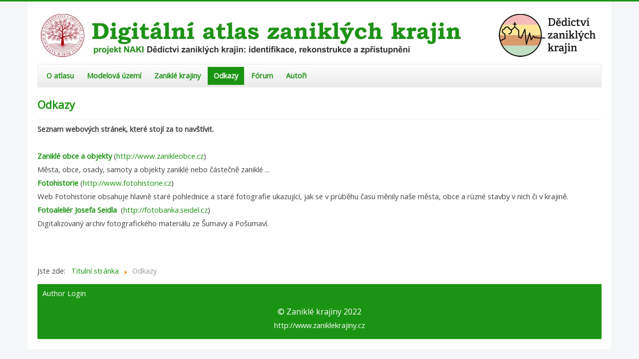

--- FILE ---
content_type: text/html; charset=utf-8
request_url: http://www.zaniklekrajiny.cz/atlas/odkazy
body_size: 4176
content:
<!DOCTYPE html>
<html xmlns="http://www.w3.org/1999/xhtml" xml:lang="cs-cz" lang="cs-cz" dir="ltr">
<head>
	<meta name="viewport" content="width=device-width, initial-scale=1.0" />
	<base href="http://www.zaniklekrajiny.cz/atlas/odkazy" />
	<meta http-equiv="content-type" content="text/html; charset=utf-8" />
	<meta name="author" content="Miroslav Čábelka" />
	<meta name="generator" content="Joomla! - Open Source Content Management - Version 3.10.12" />
	<title>Digitální atlas zaniklých krajin - Odkazy</title>
	<link href="/atlas/templates/protostarplus/favicon.ico" rel="shortcut icon" type="image/vnd.microsoft.icon" />
	<link href="/atlas/templates/protostarplus/css/template.css" rel="stylesheet" type="text/css" />
	<link href="/atlas/templates/protostarplus/css/font-awesome.min.css" rel="stylesheet" type="text/css" />
	<script src="/atlas/media/jui/js/jquery.min.js?0cdad6ed2ccb87fd9f2f5200c49323f8" type="text/javascript"></script>
	<script src="/atlas/media/jui/js/jquery-noconflict.js?0cdad6ed2ccb87fd9f2f5200c49323f8" type="text/javascript"></script>
	<script src="/atlas/media/jui/js/jquery-migrate.min.js?0cdad6ed2ccb87fd9f2f5200c49323f8" type="text/javascript"></script>
	<script src="/atlas/media/system/js/caption.js?0cdad6ed2ccb87fd9f2f5200c49323f8" type="text/javascript"></script>
	<script src="/atlas/media/jui/js/bootstrap.min.js?0cdad6ed2ccb87fd9f2f5200c49323f8" type="text/javascript"></script>
	<script src="/atlas/templates/protostarplus/js/template.js" type="text/javascript"></script>
	<script type="text/javascript">
jQuery(window).on('load',  function() {
				new JCaption('img.caption');
			});
	</script>

				<link href='//fonts.googleapis.com/css?family=Open+Sans' rel='stylesheet' type='text/css' />
		<style type="text/css">
			h1,h2,h3,h4,h5,h6,.site-title{
				font-family: 'Open Sans', sans-serif;
			}
		</style>
				<link href='//fonts.googleapis.com/css?family=Open+Sans' rel='stylesheet' type='text/css' />
		<style type="text/css">
			div, p, td {
				font-family: 'Open Sans', sans-serif ; font-size:101%;
			}
		</style>
	

<style type="text/css">
.item-page h1,.item-page h2,.item-page h3,.item-page h4,.item-page h5,.item-page h6 {color:#1c9413 !Important; }
.item-page a {color:#1c9413 !Important; }.item-page a:hover {color:#1c9413 !Important; }
#aside .well{padding:5px}
body.site{padding: 0px;border-top: 3px solid #1c9413;background-color: #f4f6f7;}
a{color: #1c9413;}
.navbar-inner, .nav-list > .active > a, .nav-list > .active > a:hover, .dropdown-menu li > a:hover, .dropdown-menu .active > a, .dropdown-menu .active > a:hover, .nav-pills > .active > a, .nav-pills > .active > a:hover,
.btn-primary{background: #1c9413;}
.navbar-inner{-moz-box-shadow: 0 1px 3px rgba(0, 0, 0, .25), inset 0 -1px 0 rgba(0, 0, 0, .1), inset 0 30px 10px rgba(0, 0, 0, .2);-webkit-box-shadow: 0 1px 3px rgba(0, 0, 0, .25), inset 0 -1px 0 rgba(0, 0, 0, .1), inset 0 30px 10px rgba(0, 0, 0, .2);box-shadow: 0 1px 3px rgba(0, 0, 0, .25), inset 0 -1px 0 rgba(0, 0, 0, .1), inset 0 30px 10px rgba(0, 0, 0, .2);}
.body .container {background-color: #ffffff ;background-color: rgba() !important;color: #474141;}
.nav > li > a:focus {background-color: #1c9413;}
.nav-pills > li > a {color:#1c9413;}
.ftr{background-color: #1c9413 !Important; padding: 10px; min-height:80px;}
.ftr p, .ftr a, .ftr h1, .ftr h2, .ftr h3, .ftr h4 {color:#ffffff !important; }
.well {background:#eaeaea;}
.navigation {background: #ffffff; background: -webkit-linear-gradient(#ffffff, #eaeaea); background: -o-linear-gradient(#ffffff, #eaeaea); background: -moz-linear-gradient(#ffffff, #eaeaea);     background: linear-gradient(#ffffff, #eaeaea); border: 1px solid #eaeaea;}
#top-bar{background-color: #ffffff ;background-color: rgba() !important;}
#top-bar-content div, #top-bar-content p {color:#ffffff;}
.carousel-inner{max-height: 300px; width:100%;}
.nav > li > a:hover,.nav > li > a:focus {text-decoration: none;color:#ffffff;}  
.brand{color: #1c9413 !important;}
@media (min-width: 768px) and (max-width: 979px) {.navigation {background-color: #1c9413;}}
@media (min-width: 767px) {.navigation {background-color: #1c9413;}}
@media (min-width: 480px) {.navigation {background-color: #1c9413;}}
@media (min-width: 768px) {.navigation {background-color: #1c9413;}}
@media (max-width: 480px) {.ftr{min-height:296px;}}



</style>
	<!--[if lt IE 9]>
		<script src="/atlas/media/jui/js/html5.js"></script>
	<![endif]-->
  
  
 	
</head>

<body class="site com_content view-article no-layout no-task itemid-187">
	<!-- Body -->
	<div class="body">
<div id="top-bar">
    <div id="top-bar-content">
        
        
        				
        
    </div>
</div>
		<div class="container">
			<!-- Header -->
			<header class="header" role="banner">
				<div class="header-inner clearfix">
					<a class="brand pull-left" href="/atlas/">
						<img src="http://www.zaniklekrajiny.cz/atlas/images/logo-atlas-2018-4.jpg" alt="Digitální atlas zaniklých krajin" />											</a>
					<div class="header-search pull-right">
						
						
						
					</div>
				</div>
			</header>
							<nav class="navigation" role="navigation">
					<div class="navbar pull-left">
						<a class="btn btn-navbar collapsed" data-toggle="collapse" data-target=".nav-collapse">
							<span class="icon-bar"></span>
							<span class="icon-bar"></span>
							<span class="icon-bar"></span>
						</a>
					</div>
					<div class="nav-collapse">
						<ul class="nav menu nav-pills mod-list">
<li class="item-101 default"><a href="/atlas/" >O atlasu</a></li><li class="item-144 deeper parent"><a href="/atlas/modelova-uzemi" >Modelová území</a><ul class="nav-child unstyled small"><li class="item-1822 deeper parent"><a href="/atlas/modelova-uzemi/2018" >2018</a><ul class="nav-child unstyled small"><li class="item-499"><a href="/atlas/modelova-uzemi/2018/boletice" >Boletice</a></li><li class="item-537"><a href="/atlas/modelova-uzemi/2018/kacina" >Kačina</a></li><li class="item-428"><a href="/atlas/modelova-uzemi/2018/krkonose" >Krkonoše</a></li><li class="item-189"><a href="/atlas/modelova-uzemi/2018/kutna-hora-2" >Kutnohorsko</a></li><li class="item-392"><a href="/atlas/modelova-uzemi/2018/podboransko" >Podbořansko</a></li><li class="item-500"><a href="/atlas/modelova-uzemi/2018/primestska-krajina-prahy" >Příměstská krajina Prahy</a></li><li class="item-576"><a href="/atlas/modelova-uzemi/2018/rosicko-oslavansko" >Rosicko-Oslavansko</a></li><li class="item-308"><a href="/atlas/modelova-uzemi/2018/stredni-povltavi-1" >Střední Povltaví</a></li></ul></li><li class="item-1285 divider"><span class="separator ">separator</span>
</li><li class="item-1823 deeper parent"><a href="/atlas/modelova-uzemi/2019" >2019</a><ul class="nav-child unstyled small"><li class="item-926"><a href="/atlas/modelova-uzemi/2019/caslavsko" >Čáslavsko</a></li><li class="item-1229"><a href="/atlas/modelova-uzemi/2019/cerveny-hradek" >Červený Hrádek</a></li><li class="item-1284"><a href="/atlas/modelova-uzemi/2019/ceske-stredohori" >České středohoří</a></li><li class="item-1192"><a href="/atlas/modelova-uzemi/2019/jachymovsko" >Jáchymovsko</a></li><li class="item-1363"><a href="/atlas/modelova-uzemi/2019/kladensko" >Kladensko</a></li><li class="item-1044"><a href="/atlas/modelova-uzemi/2019/milovice" >Milovice</a></li><li class="item-1155"><a href="/atlas/modelova-uzemi/2019/mostecko" >Mostecko</a></li><li class="item-1081"><a href="/atlas/modelova-uzemi/2019/novomlynske-nadrze" >Novomlýnské nádrže</a></li><li class="item-1003"><a href="/atlas/modelova-uzemi/2019/nymbursko" >Nymbursko</a></li><li class="item-1400"><a href="/atlas/modelova-uzemi/2019/premenena-mestska-krajina" >Přeměněná městská krajina</a></li><li class="item-1118"><a href="/atlas/modelova-uzemi/2019/stare-mesto-p-l" >Staré Město p. Landšt.</a></li><li class="item-1322"><a href="/atlas/modelova-uzemi/2019/sumava" >Šumava</a></li></ul></li><li class="item-1806 divider"><span class="separator ">separator</span>
</li><li class="item-1824 deeper parent"><a href="/atlas/modelova-uzemi/2020" >2020</a><ul class="nav-child unstyled small"><li class="item-1808"><a href="/atlas/modelova-uzemi/2020/cesky-kras" >Český kras</a></li><li class="item-1807"><a href="/atlas/modelova-uzemi/2020/cesky-les" >Český les</a></li><li class="item-1809"><a href="/atlas/modelova-uzemi/2020/jistebnicko" >Jistebnicko</a></li><li class="item-1815"><a href="/atlas/modelova-uzemi/2020/karvina-doly" >Karviná-Doly</a></li><li class="item-1814"><a href="/atlas/modelova-uzemi/2020/kobyli" >Kobylí</a></li><li class="item-1816"><a href="/atlas/modelova-uzemi/2020/liberec" >Liberec</a></li><li class="item-1810"><a href="/atlas/modelova-uzemi/2020/pardubicko" >Pardubicko</a></li><li class="item-1811"><a href="/atlas/modelova-uzemi/2020/trutnovsko" >Trutnovsko</a></li><li class="item-1812"><a href="/atlas/modelova-uzemi/2020/virska-prehrada" >Vírská přehrada</a></li><li class="item-1813"><a href="/atlas/modelova-uzemi/2020/zahradky" >Zahrádky</a></li></ul></li><li class="item-1987 divider"><span class="separator ">Separator 3</span>
</li><li class="item-1988 deeper parent"><a href="/atlas/modelova-uzemi/2021" >2021</a><ul class="nav-child unstyled small"><li class="item-1990"><a href="/atlas/modelova-uzemi/2021/broumovsko" >Broumovsko</a></li><li class="item-2171"><a href="/atlas/modelova-uzemi/2021/hlubocepy" >Hlubočepy</a></li><li class="item-2043"><a href="/atlas/modelova-uzemi/2021/horni-luznice" >Horní Lužnice</a></li><li class="item-1989"><a href="/atlas/modelova-uzemi/2021/kuks" >Kuks</a></li><li class="item-2016"><a href="/atlas/modelova-uzemi/2021/libava" >Libavá</a></li><li class="item-2145"><a href="/atlas/modelova-uzemi/2021/primestska-krajina-brna" >Příměstská krajina Brna</a></li><li class="item-2042"><a href="/atlas/modelova-uzemi/2021/stary-hrozenkov" >Starý Hrozenkov</a></li><li class="item-2197"><a href="/atlas/modelova-uzemi/2021/zlatohorska-vrchovina" >Zlatohorská vrchovina</a></li><li class="item-2094"><a href="/atlas/modelova-uzemi/2021/zlin" >Zlín</a></li><li class="item-2223"><a href="/atlas/modelova-uzemi/2021/zelivka" >Želivka</a></li></ul></li></ul></li><li class="item-501"><a href="http://www.zaniklekrajiny.cz" target="_blank" rel="noopener noreferrer">Zaniklé krajiny</a></li><li class="item-187 current active"><a href="/atlas/odkazy" >Odkazy</a></li><li class="item-601"><a href="/atlas/kunena-2019" >Fórum</a></li><li class="item-186"><a href="/atlas/autori" >Autoři</a></li></ul>

					</div>
				
				</nav>
						
			
		
			
			<div class="row-fluid">
								<main id="content" role="main" class="span12">
					<!-- Begin Content -->
					
					<div id="system-message-container">
	</div>

					<div class="item-page" itemscope itemtype="https://schema.org/Article">
	<meta itemprop="inLanguage" content="cs-CZ" />
	
		
			<div class="page-header">
		<h2 itemprop="headline">
			Odkazy		</h2>
							</div>
					
		
	
	
		
								<div itemprop="articleBody">
		<p><strong>Seznam webových stránek, které stojí za to navštívit.</strong></p>
<p>&nbsp;</p>
<p><a href="http://www.zanikleobce.cz" target="_blank" rel="noopener"><strong>Zaniklé obce a objekty</strong></a>&nbsp;(<a href="http://www.zanikleobce.cz" target="_blank" rel="noopener">http://www.zanikleobce.cz</a>)</p>
<p>Města, obce, osady, samoty a objekty zaniklé nebo částečně zaniklé ...</p>
<p><a href="http://www.fotohistorie.cz" target="_blank" rel="noopener"><strong>Fotohistorie</strong></a>&nbsp;(<a href="http://www.fotohistorie.cz" target="_blank" rel="noopener">http://www.fotohistorie.cz</a>)</p>
<p>Web Fotohistorie obsahuje hlavně staré pohlednice a staré fotografie ukazující, jak se v prùběhu času měnily naše města, obce a rùzné stavby v nich či v krajině.</p>
<p><strong><a href="http://fotobanka.seidel.cz" target="_blank" rel="noopener">Fotoaleliér Josefa Seidla</a>&nbsp;</strong>&nbsp;(<a href="http://fotobanka.seidel.cz" target="_blank" rel="noopener">http://fotobanka.seidel.cz</a>)</p>
<p>Digitalizovaný archiv fotografického materiálu ze Šumavy a Pošumaví.&nbsp;</p> 	</div>

	
							</div>


						
<style>
.ssb{min-height: 50px; width: 100%; }
</style>
<div class=ssb>
<!-- AddThis Button BEGIN -->
<br><div class="addthis_toolbox addthis_default_style ">
<a class="addthis_button_facebook_like" fb:like:layout="button_count"></a>
<a class="addthis_button_tweet"></a>
</div>
<script type="text/javascript" src="//s7.addthis.com/js/300/addthis_widget.js" async="async"></script>
<!-- AddThis Button END -->
</div>
	

					
					
					<div aria-label="Breadcrumbs" role="navigation">
	<ul itemscope itemtype="https://schema.org/BreadcrumbList" class="breadcrumb">
					<li>
				Jste zde: &#160;
			</li>
		
						<li itemprop="itemListElement" itemscope itemtype="https://schema.org/ListItem">
											<a itemprop="item" href="/atlas/" class="pathway"><span itemprop="name">Titulní stránka</span></a>
					
											<span class="divider">
							<img src="/atlas/media/system/images/arrow.png" alt="" />						</span>
										<meta itemprop="position" content="1">
				</li>
							<li itemprop="itemListElement" itemscope itemtype="https://schema.org/ListItem" class="active">
					<span itemprop="name">
						Odkazy					</span>
					<meta itemprop="position" content="2">
				</li>
				</ul>
</div>

					<!-- End Content -->
				</main>
								
				
				
				
			</div>
	<div class="ftr">
						<ul class="nav menu mod-list">
<li class="item-102"><a href="/atlas/login" >Author Login</a></li></ul>


<div class="custom"  >
	<p style="text-align: center;"><span style="font-size: 12pt;">© Zaniklé krajiny 2022</span></p>
<p style="text-align: center;"><a href="http://www.zaniklekrajiny.cz" target="_blank" rel="noopener">http://www.zaniklekrajiny.cz</a></p></div>

						
    </div>
    
		</div>

	</div>
	

	
	
	


<script type="text/javascript">// <![CDATA[
var $ = jQuery.noConflict(); $(document).ready(function()  { $('#myCarousel').carousel({ interval:5000, cycle: true }); });
// ]]></script>

	
</body>

</html>
